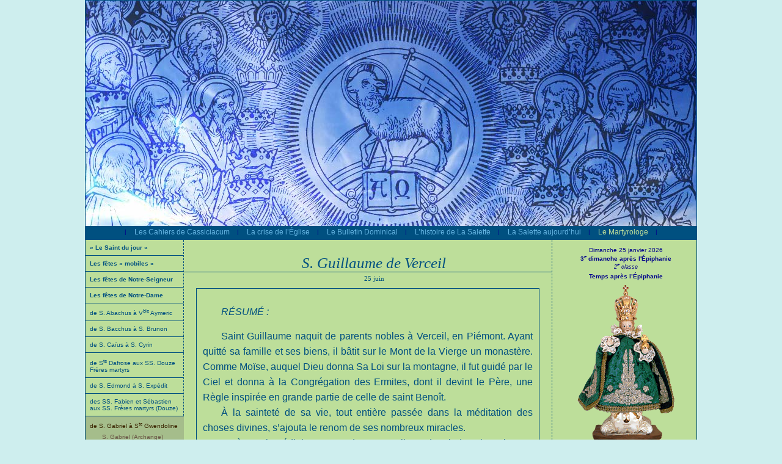

--- FILE ---
content_type: text/html
request_url: http://cassicia.com/FR/Vie-de-St-Guillaume-de-Verceil-Abbe-Fete-le-25-juin-Thaumaturge-et-fondateur-d-Ordre-mort-en-1142-No_455.htm
body_size: 28019
content:
<!-- JOUR= - No=455&FR=FR<br>-->        <!DOCTYPE html PUBLIC "-//W3C//DTD XHTML 1.0 Strict//EN"
                "http://www.w3.org/TR/xhtml1/DTD/xhtml1-strict.dtd">

<html xmlns='http://www.w3.org/1999/xhtml' xml:lang='fr' lang='fr'>
<head>
	<meta http-equiv='Content-Type' content='text/html; charset=iso-8859-1' />
	<meta name='keywords' content='' />
	<meta name='description' content='' />
	<meta name='robots' content='all' />
	<title>Les Cahiers de Cassiciacum : Vie de St Guillaume de Verceil, Abbé. Fête le 25 juin. Thaumaturge et fondateur d'Ordre mort en 1142.</title>


<link type="application/rss+xml" rel="alternate" href="http://www.cassicia.com/rss/saint.xml" />
<style type="text/css" title="currentStyle" media="screen">
<!--

body {
	margin: 0 0 0 0;
	padding: 0;
	font: normal normal 10px/normal Verdana, Arial, Helvetica, sans-serif;
	background-color:#ceeeee;
}

p {margin:0;padding:0;border:0}
a {text-decoration:none;color:none;}

.texte {
	width:560px;
	color:#005080;
	padding-left:20px;
	padding-right:20px;
	font-size:14px;
	line-height:160%;
	text-align:justify;
}
.texte a {color:#005080}
.dictionnaire {
	font-size:12px;
	text-align:justify;
	font-gfamily:times;
	padding-left:20px;
	padding-right:20px;
	padding-top:5px;
	text-indent:15px;
}
a.link {color:#005080;border-bottom:1px #C62E77 dashed}
a.link:hover {color:#C62E77}
a.link:link {color:none}
a.link:visited {color:none}

.dico {border:1px #0080FF dashed;cursor: help;}
.legende {font-family:times;font-size:12px;font-style:italic;color:darkblue;text-align:center;line-height:14px;}

.dictionnaire p, .texte p,.chapo p {text-indent:30px;margin:0;margin-top:15px;}
p.index,p.index_inter {text-indent:0px;display:block;margin-left:-16px;margin-top:7px;margin-right:0;margin-bottom:0;padding:0;border:0;float:left;width:20px;line-height:10px;text-align:left;background-color:none;font-size:9px;font-family:times;font-style:italic;color:darkblue}
p.index_inter {margin-top:16px}
-->
</style>

<style type="text/css" title="currentStyle" media="screen">
<!--
.chapo {
	width:540px;
	color:#005080;
	margin-left:20px;
	margin-right:20px;
	padding:10px;
	padding-bottom:27px;
	font-size:16px;
	line-height:160%;
	text-align:justify;
	border:1px #005080 solid;
}

.fleche_gauche {
	background: url(/i/double_fleche.gif) no-repeat center left;
	margin-left: 0px;
	margin-right: 5px;
	padding-left: 17px;
	padding-bottom: 2px;
	font-family: times;
	font-size: 11px;
	font-style: italic;
}
.fleche_gauche a {text-decoration:none;color:darkblue}

#calendrier, #calendrier a {color:darkblue;text-decoration:none}

#en-tete {
	text-align:center;
	width:1000px;
	height:369px;
	background:url(../images/home-paysage-La-Salette.jpg) no-repeat;

}

#menu td {color:darkblue}
td.menuSelected {color:pink;background-color:#0077bb}

a.menu {font-size:12px;color:#65b5e3;text-decoration:none}
a.menu:hover {color:#c39b6a}
a.menuSelected {font-size:12px;color:#bdde9a}
a.tousLesSaints {color:#5a3700}

#menu {
	width:1000px;
	height:23px;
	background-color:#005080;	/* BLEU NUIT */
}

#apart {
        border:0;
        margin:0;
        padding:0;
	width:160px;
}

#apart ul {
        border:0;
        margin:0;
        padding:0;
	display: block;
	list-style: none;
}

#apart ul li {
	border:0;
	margin:0;
	padding:0;
	text-align:left;
        width:147px;
	margin-left:0px;
	padding:7px;
	padding-top:7px;
	padding-bottom:7px;
	border-bottom:1px #005080 solid;
}

#apart ul li b{
	font-size:13px;
	color:#005080
}

#apart ul li ul {margin-top:5px;}
#apart ul li ul li {
        border:0;
        margin:0;
        padding:0;
        text-align:left;
        width:113px;
        margin-left:0px;
        padding:0px;
        padding-left:20px;
        padding-top:2px;
        padding-bottom:2px;
        font-size:10px;
}

#apart ul li a {text-decoration:none;color:#005080}
#apart ul li a:hover,#apart ul li ul li a:hover {color:black}
#apart ul li.appartSelected {background-color:#a5bd8b;color:#6A5747}
#apart ul li.appartSelected ul li.appartSelected {background-color:#a5bd8b;color:#6A5747} 
#apart ul li.appartSelected a {color:#6A5747}
#apart ul li.appartSelected ul li.appartSelected a {color:#402400}

-->
</style>

<script>
var isIE  = (navigator.appVersion.indexOf("MSIE") != -1) ? true : false;

if (isIE) {document.write('<style>p.index {margin-left:-8px;margin-top:20px}</style>')}
//else {document.write('<style>p.index {margin-left:-30px;margin-top:0px}</style>')}
//document.write('<style>p.index {margin-left:-30px;margin-top:0px}</style>');

</script>

<script>
function dictionnaire(No) {
	var neW=open('/dico_'+No+'.htm','Dictionnaire','width=400,height=700,status=1,menubar=1,resizable=1,scrollbars=yes');
	neW.document.close();
	neW.focus();
}

function envoi_ami (query_string){
var neW=open('/cgi-bin/envoi_ami.cgi?'+query_string,'un_ami','width=400,height=400,status=1,menubar=0,resizable=0,scrollbars=no');
}

</script>

</head>


<body id="Cassiacum">
<center>
<div style="width:1000px;border:1px #005080 solid;background-color:#bdde9a">
<div id="en-tete"  style="background:url(/IMG/1677.jpg) no-repeat"><a href="http://www.cassicia.com"><img src=../T.gif width=1000 height=375 border=0></a>
<!-- <div style="height:60px;"></div> -->
</div>

<a name="up"></a>

<div id="menu"><table><tr><td width=20 align=center>|</td><td><a class="menu" href=../FR/Revue-fondee-en-1981-avec-le-RP-Guerard-des-Lauriers-op-No_4.htm>Les Cahiers de Cassiciacum</a></td><td width=20 align=center>|</td><td><a class="menu" href=../FR/Comment-les-Catholiques-doivent-rester-traditionalistes-avec-une-doctrine-solide-No_5.htm>La crise de l’Église</a></td><td width=20 align=center>|</td><td><a class="menu" href=../FR/Explications-sur-la-crise-de-l-Eglise-avec-etudes-des-Cahiers-de-Cassiciacum-sans-episcopat-No_6.htm>Le Bulletin Dominical</a></td><td width=20 align=center>|</td><td><a class="menu" href=../FR/L-histoire-de-La-Salette-No_8.htm>L’histoire de La Salette</a></td><td width=20 align=center>|</td><td><a class="menu" href=../FR/La-Salette-aujourd-hui-No_7.htm>La Salette aujourd’hui</a></td><td width=20 align=center>|</td><td><a class="menuSelected" href=../FR/Le-Martyrologe-Romain-est-le-catalogue-des-Saints-que-l-Eglise-catholique-honore-et-donne-en-exemple-aux-fideles-en-indiquant-la-date-de-leur-fete-No_292.htm>Le Martyrologe</a></td><td width=20 align=center>|</td></tr></table></div>
<div id="corps">
<table cellpadding=0 cellspacing=0 border=0><tr>
<td rowspan=2 width=160 valign=top style="border-right:1px #005080 dashed">

<div id="apart"><ul><li ><a href=../FR/Le-Saint-du-jour-Demander-des-details-No_746.htm ><b style=font-size:10px>« Le Saint du jour »</b> </a></li>
</ul><ul><li ><a href=../FR/Les-fetes-mobiles-No_833.htm ><b style=font-size:10px>Les fêtes « mobiles »</b> </a></li>
</ul><ul><li ><a href=../FR/Les-fetes-de-Notre-Seigneur-No_1038.htm ><b style=font-size:10px>Les fêtes de Notre-Seigneur</b> </a></li>
</ul><ul><li ><a href=../FR/Les-fetes-de-Notre-Dame-No_1037.htm ><b style=font-size:10px>Les fêtes de Notre-Dame</b> </a></li>
</ul><ul><li ><a href=../FR/Liste-des-Saints-dont-l-initiale-du-nom-est-la-lettre-A-No_181.htm >de S. Abachus à V<sup>ble</sup> Aymeric </a></li>
</ul><ul><li ><a href=../FR/Liste-des-Saints-dont-l-initiale-du-nom-est-la-lettre-B-No_182.htm >de S. Bacchus à S. Brunon </a></li>
</ul><ul><li ><a href=../FR/Liste-des-Saints-dont-l-initiale-du-nom-est-la-lettre-C-No_189.htm >de S. Caïus à&nbsp;S.&nbsp;Cyrin </a></li>
</ul><ul><li ><a href=../FR/Liste-des-Saints-dont-l-initiale-du-nom-est-la-lettre-D-No_191.htm >de S<sup>te</sup> Dafrose aux SS. Douze Frères martyrs </a></li>
</ul><ul><li ><a href=../FR/Liste-des-Saints-dont-l-initiale-du-nom-est-la-lettre-E-No_190.htm >de S. Edmond à S. Expédit </a></li>
</ul><ul><li ><a href=../FR/Liste-des-Saints-dont-l-initiale-du-nom-est-la-lettre-F-No_192.htm >des SS. Fabien et Sébastien <br>aux SS. Frères martyrs (Douze) </a></li>
</ul><ul><li class="appartSelected"><a href=../FR/Liste-des-Saints-dont-l-initiale-du-nom-est-la-lettre-G-No_193.htm style="color:#3a2400">de S. Gabriel à S<sup>te</sup> Gwendoline <div id='sous_menu'><ul><li><a href=../FR/La-vie-de-saint-Gabriel-archange-Fete-le-24-mars-veille-de-la-fete-de-l-Annonciation-qu-il-fit-a-la-Sainte-Vierge-No_254.htm>S. Gabriel (Archange)</a></li>
<li><a href=../FR/La-vie-de-saint-Gabriel-de-l-Addolorata-Fete-le-28-fevrier-No_255.htm>S. Gabriel de l’Addolorata</a></li>
<li><a href=../FR/Vie-de-saint-Gaetan-confesseur-Fete-le-7-aout-No_440.htm>S. Gaétan</a></li>
<li><a href=../FR/Vie-de-la-Bienheureuse-Garsande-ou-Gersende-d-Alphant-Fete-le-8-novembre-En-Provence-gouvernante-de-saint-Elzear-XIVe-siecle-epoux-josephin-de-sainte-Delphine-No_1342.htm>B<sup>se</sup> Garsande (ou Gersende) d&#039;Alphant</a></li>
<li><a href=../FR/Vie-de-saint-Gaspar-de-Bufalo-Fete-le-3-janvier-No_948.htm>S. Gaspar de Bufalo</a></li>
<li><a href=../FR/[base64].htm>S. Gatien</a></li>
<li><a href=../FR/S-Geminien-No_441.htm>S. Géminien</a></li>
<li><a href=../FR/La-vie-de-sainte-Gemma-Galgani-Canonisee-par-Pie-XII-Fete-le-11-avril-No_1277.htm>S<sup>te</sup> Gemma Galgani</a></li>
<li><a href=../FR/[base64].htm>S<sup>te</sup> Geneviève</a></li>
<li><a href=../FR/Vie-de-saint-Geoffroy-Fete-le-8-novembre-No_1187.htm>S. Geoffroy</a></li>
<li><a href=../FR/La-vie-de-saint-Georges-martyr-patron-de-l-Angleterre-des-Scouts-Fete-le-23-avril-No_443.htm>S. Georges</a></li>
<li><a href=../FR/Vie-de-saint-Gerard-de-Venise-eveque-de-Chonad-en-Hongrie-et-1er-martyr-hongrois-Fete-le-24-septembre-No_1405.htm>S. Gérard, év. et 1<sup>er</sup> martyr hongrois</a></li>
<li><a href=../FR/S-Gereberne-ou-S-Gerebert-No_1542.htm>S. Géréberne ou<br> S. Gérébert</a></li>
<li><a href=../FR/S-Germain-de-Paris-No_1554.htm>S. Germain de Paris</a></li>
<li><a href=../FR/Vie-de-sainte-Germaine-Cousin-Fete-le-15-juin-No_444.htm>S<sup>te</sup> Germaine Cousin</a></li>
<li><a href=../FR/La-vie-de-sainte-Gertrude-Fete-le-16-novembre-No_445.htm>S<sup>te</sup> Gertrude</a></li>
<li><a href=../FR/La-vie-de-saint-Gervais-et-de-saint-Protais-martyrs-Fete-le-19-juin-No_446.htm>S. Gervais et S. Protais</a></li>
<li><a href=../FR/Vie-de-saint-Gilles-Fete-le-1er-septembre-L-un-des-quatorze-Saints-Auxiliaires-No_447.htm>S. Gilles</a></li>
<li><a href=../FR/Venerable-Gisele-fete-le-7-mai-soeur-de-l-empereur-saint-Henri-epouse-de-saint-Etienne-Ier-de-Hongrie-et-leur-fils-saint-Emeric-No_1403.htm>V<sup>ble</sup> Gisèle</a></li>
<li><a href=../FR/La-vie-de-saint-Gordien-et-de-saint-Epimaque-martyrs-Fete-le-10-mai-No_448.htm>S. Gordien et S. Épimaque</a></li>
<li><a href=../FR/Vie-de-saint-Gorgon-martyr-Fete-le-9-septembre-No_449.htm>S. Gorgon</a></li>
<li><a href=../FR/[base64].htm>S. Grégoire I<sup>er</sup> <i>le Grand</i></a></li>
<li><a href=../FR/La-vie-de-saint-Gregoire-VII-pape-Fete-le-25-mai-L-empereur-Henri-IV-ayant-echoue-dans-sa-lutte-contre-Rome-vient-s-humilier-au-chateau-de-Canossa-Absous-il-combat-le-Pape-No_451.htm>S. Grégoire VII</a></li>
<li><a href=../FR/La-vie-du-Bienheureux-Gregoire-X-pape-et-confesseur-Fete-le-10-janvier-No_1359.htm>B<sup>x</sup> Grégoire X</a></li>
<li><a href=../FR/Vie-de-saint-Gregoire-Barbarigo-eveque-et-cardinal-de-Padoue-Fete-le-17-juin-No_452.htm>S. Grégoire Barbarigo</a></li>
<li><a href=../FR/S-Gregoire-de-Nazianze-No_453.htm>S. Grégoire de Nazianze</a></li>
<li><a href=../FR/[base64].htm>S. Grégoire <i>le Thaumaturge</i></a></li>
<li><a href=../FR/Vie-de-sainte-Gudule-vierge-Patronne-de-Bruxelles-Fete-le-8-janvier-Co-titulaire-de-la-cathedrale-de-Bruxelles-avec-saint-Michel-archange-No_1356.htm>S<sup>te</sup> Gudule</a></li>
<li><a href=../FR/Vie-de-saint-Guillaume-archeveque-de-Bourges-Fete-le-10-janvier-Ne-dans-le-XIIe-siecle-mort-le-10-janvier-1209-Innocent-III-etant-Pape-No_1202.htm>S. Guillaume de Bourges</a></li>
<li><a href=../FR/Vie-de-saint-Guillaume-de-Paris-envoye-au-Danemark-No_1268.htm>S. Guillaume de Paris</a></li>
<li class="appartSelected"><a href=../FR/Vie-de-St-Guillaume-de-Verceil-Abbe-Fete-le-25-juin-Thaumaturge-et-fondateur-d-Ordre-mort-en-1142-No_455.htm>S. Guillaume de Verceil</a></li>
<li><a href=../FR/Vie-de-saint-Guy-ou-S-Guidon-d-Anderlecht-Fete-de-premiere-classe-au-diocese-de-Bruxelles-Malines-No_1508.htm>S. Guy (ou S. Guidon) d’Anderlecht</a></li>
<li><a href=../FR/Vie-de-saint-Guy-ou-saint-Vite-enfant-martyr-avec-ses-maitres-fete-le-15-juin-l-un-des-quatorze-Saints-Auxiliaires-No_456.htm>S. Guy (ou S. Vite)</a></li>
<li><a href=../FR/Vie-de-sainte-Gwendoline-abbesse-au-pays-de-Galles-Fete-le-18-octobre-No_1339.htm>S<sup>te</sup> Gwendoline</a></li>
</ul></div></a></li>
</ul><ul><li ><a href=../FR/Liste-des-Saints-dont-l-initiale-du-nom-est-la-lettre-H-No_194.htm >de S<sup>te</sup> Hedwige à S. Hygin </a></li>
</ul><ul><li ><a href=../FR/Liste-des-Saints-dont-l-initiale-du-nom-est-la-lettre-I-No_195.htm >de S. Ignace à&nbsp;S.&nbsp;Isidore </a></li>
</ul><ul><li ><a href=../FR/Liste-des-Saints-dont-l-initiale-du-nom-est-la-lettre-J-No_196.htm >de S. Jacques à&nbsp;S.&nbsp;Juvénal </a></li>
</ul><ul><li ><a href=../FR/Liste-des-Saints-dont-l-initiale-du-nom-est-la-lettre-L-No_197.htm >de la V<sup>ble</sup> Kateri Tekakwitha <br> à S. Lupicin </a></li>
</ul><ul><li ><a href=../FR/Liste-des-Saints-dont-l-initiale-du-nom-est-la-lettre-M-No_198.htm >de S. Macaire à S<sup>te</sup> Monique </a></li>
</ul><ul><li ><a href=../FR/Liste-des-Saints-dont-l-initiale-du-nom-est-la-lettre-N-No_199.htm >de S. Nabor à S<sup>te</sup> Nymphe </a></li>
</ul><ul><li ><a href=../FR/Liste-des-Saints-dont-l-initiale-du-nom-est-la-lettre-O-No_200.htm >de S<sup>te</sup> Odile à S. Ours </a></li>
</ul><ul><li ><a href=../FR/Liste-des-Saints-dont-l-initiale-du-nom-est-la-lettre-P-No_201.htm >de S. Pancrace à S<sup>te</sup> Pudentienne </a></li>
</ul><ul><li ><a href=../FR/Liste-des-Saints-dont-l-initiale-du-nom-est-la-lettre-Q-No_202.htm >des Quarante Saints martyrs de Sébaste <br>à S. Quentin </a></li>
</ul><ul><li ><a href=../FR/Liste-des-Saints-dont-l-initiale-du-nom-est-la-lettre-R-No_203.htm >de S<sup>te</sup> Radegonde à S. Rustique </a></li>
</ul><ul><li ><a href=../FR/Liste-des-Saints-dont-l-initiale-du-nom-est-la-lettre-S-No_204.htm >de S. Sabbas à S<sup>te</sup> Symphorose et ses sept fils </a></li>
</ul><ul><li ><a href=../FR/Liste-des-Saints-dont-l-initiale-du-nom-est-la-lettre-T-No_205.htm >de S<sup>te</sup> Tatienne à S. Tryphon </a></li>
</ul><ul><li ><a href=../FR/Liste-des-Saints-dont-l-initiale-du-nom-est-la-lettre-U-No_206.htm >de S. Ubald à S<sup>te</sup> Ursule </a></li>
</ul><ul><li ><a href=../FR/Liste-des-Saints-dont-l-initiale-du-nom-est-la-lettre-V-No_207.htm >de S. Vaast à S. Vite </a></li>
</ul><ul><li ><a href=../FR/Liste-des-Saints-dont-l-initiale-du-nom-est-la-lettre-W-ou-X-ou-Y-ou-Z-No_208.htm >de S. Walfroy à S. Zéphyrin </a></li>
</ul></div>


<div style="background-color:darkblue;color:white;padding:5px;margin-top:20px;margin-bottom:0px;border-top:1px white dashed;border-bottom:1px white dashed"><a style="color:white;text-decoration:none" href="javascript:envoi_ami('LG=FR&page=http://www.cassicia.com/455')">Envoyer cette page &agrave; un ami</a></div>
<div style="background-color:darkblue;color:white;padding:5px;margin-top:0px;margin-bottom:20px;border-bottom:1px white dashed""><a style="color:white;text-decoration:none" href=../FR/LES-SAINTS-posez-votre-question-No_1006.htm>Des questions ?<br>Nos r&eacute;ponses &agrave; vos questions</a></div>

<div style="border-top:1px #005080 solid;border-bottom:1px #005080 solid;padding:5px;color:#005080;font-size:10px;margin-bottom:20px;"><a style="color:#005080;" href=../FR/Pour-aider-le-site-Cassicia-com-No_944.htm>Effectuer un don &agrave; la Confr&eacute;rie de la M&egrave;re de Dieu</a><!--, vous pouvez effectuer un virement postal : C.M.D. : IBAN - FR 97 20041 01008 0060700T029 42 = BIC - PSSTFRPPMAR --></div>
</td>
<td width=600 height=500 valign=top><!-- style="border-left:1px #005080 dashed;border-right:1px #005080 dashed"> -->

<div class="tmpl" id="tmpl_516" name="tmpl_516">










<div style="width:582px;color:#005080;padding:0;margin:0;border:0;margin-top:24px;padding-left:20px;padding-right:0px;font-size:25px;font-family:times;font-style:italic;border-bottom:1px #005080 solid;margin-bottom:0px;text-align:center">S. Guillaume de Verceil</div>
<div style="width:582px;color:#005080;padding:0;margin:0;border:0;margin-top:4px;padding-left:20px;padding-right:0px;font-size:11px;font-family:verdana;font-style:normal;margin-bottom:10px;text-align:center">25 juin </div>





<div class="chapo" style="margin-bottom:15px;"><p><i>RÉSUMÉ :</i></p><p>Saint Guillaume naquit de parents nobles à Verceil, en Piémont. Ayant quitté sa famille et ses biens, il bâtit sur le Mont de la Vierge un monastère. Comme Moïse, auquel Dieu donna Sa Loi sur la montagne, il fut guidé par le Ciel et donna à la Congrégation des Ermites, dont il devint le Père, une Règle inspirée en grande partie de celle de saint Benoît. </p><p style="margin:0">À la sainteté de sa vie, tout entière passée dans la méditation des choses divines, s’ajouta le renom de ses nombreux miracles. </p><p style="margin:0">Après avoir prédit le moment de sa mort, il s’endormit dans le Seigneur, en l’an 1142, et eut au Ciel le front ceint de « la couronne de pierres précieuses », symbole de ses vertus.</p><p style="margin:0">Marchons sur les traces de saint Guillaume en nous aidant de ses prières.</p></div>





<div style="width:560px;margin-top:2px;margin-left:20px;margin-right:20px;margin-bottom:0px;padding-bottom:0px;"><img id=img329 src=/IMG/329.gif border=0 width=560 height=811 alt='Saint Guillaume de Verceil, ermite puis fondateur et Abbé de le Congrégation des Ermites, mort en 1142.' id=img329><div class=legende style=' width:560px'>Saint Guillaume de Verceil, ermite puis fondateur et Abbé de le Congrégation des Ermites, mort en 1142.</div></div>


<div class="texte"><P class="index">516</P><p>





Saint Guillaume, né de parents nobles, à Verceil dans l’Insubrie (en Lombardie), avait à peine atteint sa quatorzième année, que, brûlant d’une admirable ardeur de piété, il se rendit en pèlerinage au célèbre sanctuaire de Saint Jacques-de-Compostelle. Il accomplit ce voyage vêtu d’une seule tunique, nu-pieds et le corps entouré d’une double ceinture de fer ; il supporta la plus grande rigueur du froid et de la chaleur, de la faim et de la soif, et courut de grands dangers pour sa vie.</p><a name='index_516-1'></a><p>De retour en Italie, il médite un nouveau pèlerinage au tombeau du Sauveur. Mais, au milieu de ses préparatifs, de grands et nombreux embarras l’arrêtent : c’était la volonté divine qui réservait l’âme pieuse de ce jeune homme à de plus hautes et de plus saintes destinées. Saint Guillaume demeura deux ans sur le mont Solicule, se livrant assidûment à la prière, aux veilles, aux jeûnes : là, avec l’aide de Dieu, il rendit la lumière à un aveugle. La renommée de ce miracle s’étant répandue, saint Guillaume ne put demeurer caché ; aussi songe-t-il de nouveau à Jérusalem et se hâte-t-il de se mettre en chemin.</p><a name='index_516-2'></a><p>« Mais sur un avertissement de Dieu qui lui apparaît, il renonça à son projet, devant être beaucoup plus utile et plus précieux aux Italiens qu’aux autres nations. C’est alors qu’il érige, dans un lieu inaccessible, avec une promptitude merveilleuse, un monastère sur le sommet du mont Virgiliano, qui depuis ce temps s’appela Monte Vergine. Il s’adjoint des associés savants et religieux et leur fixe une règle de vie, souverainement conforme aux préceptes et aux conseils évangéliques, tantôt leur donnant des lois prises en grande partie dans l’institut de <a class=link href=../FR/La-vie-de-saint-Benoit-patriarche-des-moines-d-Occident-Fete-le-21-mars-No_332.htm>saint Benoî</a>t, tantôt les formant par ses paroles et les exemples de sa sainteté.</p><a name='index_516-3'></a><p>« Ayant ensuite élevé d’autres monastères, saint Guillaume attira par la renommée universelle de ses vertus, par le parfum de sa sainteté, par le bruit de ses miracles, de nombreux disciples venus de tous côtés. Plusieurs muets recouvrèrent la parole, des sourds l’ouïe, des épuisés la vigueur, des incurables la santé. Saint Guillaume changea l’eau en vin et accomplit beaucoup d’autres miracles parmi lesquels on ne saurait passer sous silence celui-ci : Une misérable femme ayant été envoyée pour le tenter, il se roula par terre sur des charbons ardents et n’en éprouva aucun mal. Le roi de Naples, Roger I<sup>er</sup>, apprit ce fait et en conçut une profonde vénération pour l’homme de Dieu.</p><a name='index_516-4'></a><p>« Enfin, après avoir annoncé le jour de sa mort au roi et à plusieurs autres personnes, il s’endormit dans le Seigneur, ayant acquis une célébrité par ses vertus et par ses miracles, l’an du salut 1142 ». (Légende du <i>Bréviaire romain</i>) Innocent II était pape, Conrad III empereur et Louis VII roi de France.</p></div>
<div style="height:20px;"></div><div style="clear:both"></div></div>	 <!-- fin div 516 -->


</td>
<td  rowspan=2 width=240 valign=top align=center style="border-left:1px #005080 dashed">
<br>

<div id='calendrier'><a style='cursor:help' href=javascript:dictionnaire(144)>Dimanche 25 janvier 2026</a><br><b><a href=../FR/3e-dimanche-apres-l-Epiphanie-No_1196.htm>3<sup>e</sup> dimanche après l&#039;Épiphanie</a></b><br><i style='font-size:9px;'><a style='cursor:help' href=javascript:dictionnaire(143)>2<sup>e</sup> classe</a></i><br><div style='padding-top:5px;padding-bottom:5px;'><b>Temps après l’Épiphanie</b></div><a style='cursor:help' href=javascript:dictionnaire(141)><img src=../IMG/6.gif width=240 height=327 border=0><br></a><div style='margin-bottom:5px;'><a href=../FR/Conversion-de-Saint-Paul-Fete-le-25-janvier-Ne-a-Tarse-jeune-pharisien-temoin-du-martyre-de-Saint-Etienne-Apotre-des-Gentils-ou-paiens-No_389.htm>Conversion de S. Paul</a></div><a style='font-size:10px;'><div style='margin-bottom:5px;'><br></p><p style="margin:0"><span class='fleche_gauche'><a href=../FR/Le-Martyrologe-Romain-est-le-catalogue-des-Saints-que-l-Eglise-catholique-honore-et-donne-en-exemple-aux-fideles-en-indiquant-la-date-de-leur-fete-No_292.htm#index_90-4>voir <i>Le Martyrologe</i> #90-4</a></span></p><p style="margin:0"><br></div><div style='margin-bottom:5px;'><a class=link href=../FR/Mois-de-janvier-consacre-a-l-Enfant-Jesus-et-a-la-Sainte-Famille-Prieres-meditations-et-belles-images-No_998.htm>Mois de l’Enfant-Jésus <br> et de la Sainte Famille</a></div></a><br><br><b><a style='cursor:help;' href=javascript:dictionnaire(132)>Oraison - collecte</a></b><br><table><tr><td style='text-align:justify;font-size:10px;padding:5px;padding-right:10px;text-indent:20px;'>Dieu tout-puissant et éternel, jetez un regard favorable sur notre faiblesse et étendez la droite de Votre majesté pour nous protéger. Par Jésus-Christ Votre Fils, Notre Seigneur, qui vit et règne avec Vous dans l’unité du Saint-Esprit, Dieu dans tous les siècles des siècles.</td></tr><tr><td align=right style='font-size:10px;padding:5px;padding-right:10px;font-style:italic'>Ainsi soit-il</td></tr></table><br><b><a style='cursor:help' href=javascript:dictionnaire(783)>Vie du Saint du jour</a></b><br><table><tr><td style='text-align:justify;font-size:10px;padding:5px;padding-right:10px;text-indent:20px;'><a href=../FR/Conversion-de-Saint-Paul-Fete-le-25-janvier-Ne-a-Tarse-jeune-pharisien-temoin-du-martyre-de-Saint-Etienne-Apotre-des-Gentils-ou-paiens-No_389.htm>Saul de Tarse était juif de la tribu de Benjamin. Pharisien des plus zélés, l’<i>Épître</i> le montre plein de haine « contre les disciples du Seigneur ». </p><p style="margin:0"><br></p><p style="margin:0">Il devient un « vase d’élection » tellement « rempli de l’Esprit-Saint »  « que toutes les nations boiront de sa plénitude », dit saint Ambroise, et apprendront par lui que « Jésus est le Fils de Dieu ».  </p><p style="margin:0"><br></p><p style="margin:0">Comme l’indique l’<i>Alleluia</i> de la Messe, saint Paul est le douzième Apôtre du Christ, « il sera assis sur l’un des douze sièges et jugera le monde lorsque le Fils de l’homme sera assis Lui-même sur le trône qui Lui revient comme Fils de Dieu ». </p><p style="margin:0"><br></a>&nbsp;<span class='fleche_gauche'><a href=../FR/Conversion-de-Saint-Paul-Fete-le-25-janvier-Ne-a-Tarse-jeune-pharisien-temoin-du-martyre-de-Saint-Etienne-Apotre-des-Gentils-ou-paiens-No_389.htm>voir la grande vie du Saint</a></span></td></tr></table><br><b><a style='cursor:help' href=javascript:dictionnaire(175)>R&eacute;solution pratique du jour</a></b><br><table><tr><td style='text-align:justify;font-size:10px;padding:5px;padding-right:10px;text-indent:20px;'>Suivant l’exemple de saint Paul, manifestons par notre Foi et par une vie toute nouvelle que Jésus est Dieu et qu’Il est notre Roi. </td></tr></table><br><b><a style='cursor:help' href=javascript:dictionnaire(145)>M&eacute;ditation du jour</a></b><br><table width=100%><tr><td style='text-align:justify;font-size:10px;padding:5px;padding-right:10px;text-indent:20px;'><a href=../FR/[base64].htm>Le prix de la Vérité </a>&nbsp;<span class='fleche_gauche'><a href=../FR/[base64].htm>suite</a></span></td></tr></table><br></div>
</td>
</tr>
<tr><td align=right valign=bottom><a href="#up"><img src="../i/flh.gif" width=15 height=15 border=0></a></td></tr>
</table>
</div>

</div>
<div style="height:20px;width:1000px;">
<table>
<tr><td align=center width=50>|</td><td><a style="color:#005080" href=../FR/Qui-sommes-nous-No_943.htm>Qui sommes-nous ?</a></td><td align=center width=50>|</td>
<td><a style="color:#005080" href=../FR/Pour-aider-le-site-Cassicia-com-No_944.htm>Effectuer un don</a></td><td align=center width=50>|</td>
<td><a style="color:#005080" href=../FR/Contacts-No_945.htm>Contacts</a></td><td align=center width=50>|</td>
<td><a style="color:#005080" href=../FR/-No_1584.htm><script async defer src="https://scripts.simpleanalyticscdn.com/latest.js"></script><noscript><img src="https://queue.simpleanalyticscdn.com/noscript.gif" alt="" referrerpolicy="no-referrer-when-downgrade" /></</a></td><td align=center width=50>|</td>
</tr>
</table>
</div>
<div style="height:20px;width:1000px;"></div>
</center>
<script type="text/javascript">
var gaJsHost = (("https:" == document.location.protocol) ? "https://ssl." : "http://www.");
document.write(unescape("%3Cscript src='" + gaJsHost + "google-analytics.com/ga.js' type='text/javascript'%3E%3C/script%3E"));
</script>
<script type="text/javascript">
var pageTracker = _gat._getTracker("UA-5780265-1");
pageTracker._trackPageview();
</script>
</body>
</html>
